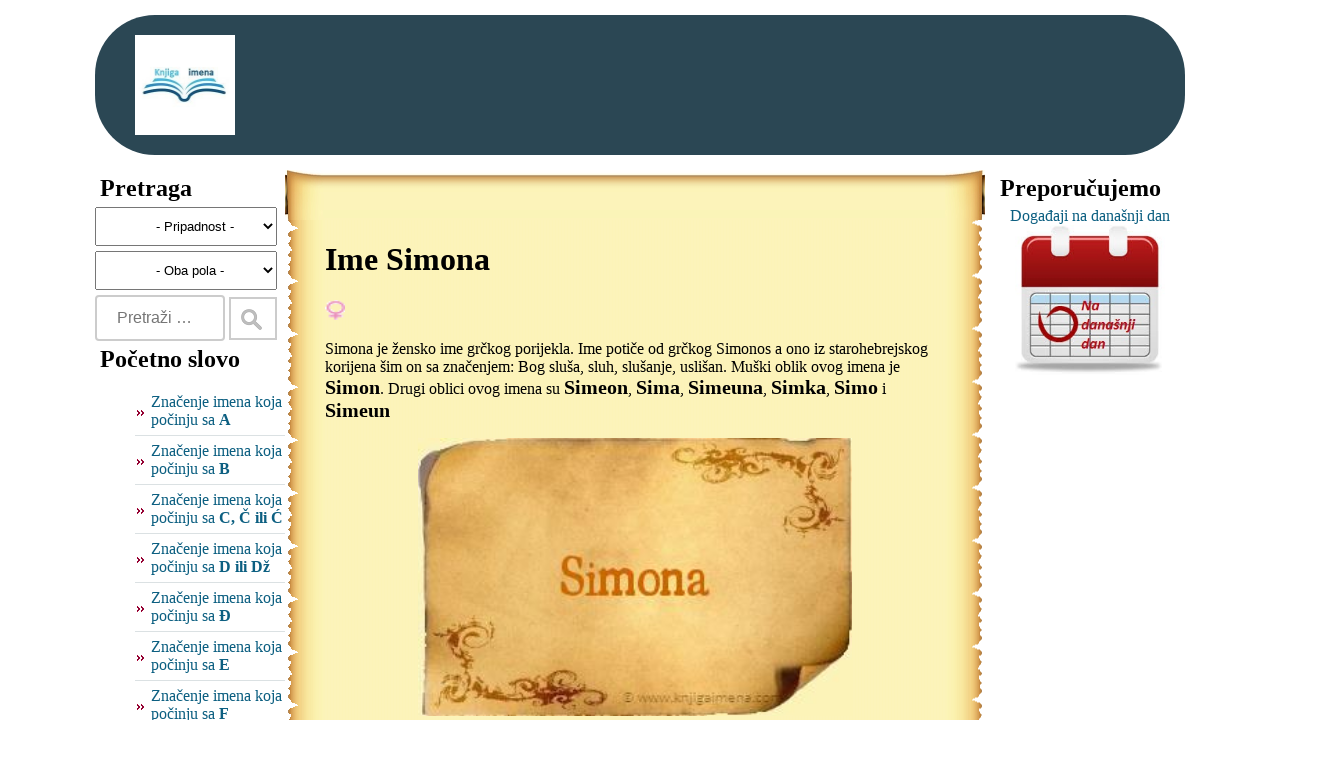

--- FILE ---
content_type: text/html; charset=UTF-8
request_url: https://knjigaimena.com/?znacenje-imena-Simona
body_size: 4024
content:
<!DOCTYPE HTML PUBLIC "-//W3C//DTD HTML 4.01//EN" "http://www.w3.org/TR/html4/strict.dtd">
<html>
	<head>
		<meta http-equiv="Content-Type" content="text/html; charset=UTF-8">
		<meta name=viewport content="width=device-width, initial-scale=1">
		<title>Značenje imena Simona | Knjiga imena</title>
		<link rel="stylesheet" type="text/css" href="./css/knjigaimena.css?ver=1648160998" title="Default">
		<link rel="shortcut icon" href="https://www.knjigaimena.com/image/ShortcutIcon.jpg">
		<link rel="apple-touch-icon" sizes="180x180" href="/image/apple-icon-180x180.png">
		<meta property="og:title" content="Značenje imena Simona | Knjiga imena">
		<meta property="og:type" content="website">
		<meta property="og:image" content="https://www.knjigaimena.com/image/?img=Simona.jpg">
		<meta property="fb:admins" content="790684725">
		<meta name="facebook-domain-verification" content="5i6tfzzuxxnximuo8s3ml5ed29awx1" />
		<meta name="description" content="Simona je žensko ime grčkog porijekla. Ime potiče od grčkog Simonos a ono iz starohebrejskog korijena šim on sa značenjem: Bog sluša, sluh, slušanje, uslišan. Muški oblik ovog imena je Simon. Drugi oblici ovog imena su Simeon, Sima, Simeuna, Simka, Simo i Simeun">
		<meta name="keywords" content="Simona, Ime Simona, značenje imena Simona, porijklo imena Simona, podrijetlo imena Simona, tumačenje imena Simona">
		<script type="text/javascript" src="jquery-1.7.1.min.js"></script>
		<script type="text/javascript">
			function addLink() {
				var body_element = document.getElementsByTagName('body')[0];
				var selection;
				selection = window.getSelection();
				var selText = selection.toString().replace(/\n/g, '<br/>');
				var pagelink = '<br/><br/>Izvor: ' + document.URL;
				var copytext = selText + pagelink;
				var newdiv = document.createElement('div');
				newdiv.style.position='absolute';
				newdiv.style.left='-99999px';
				body_element.appendChild(newdiv);
				newdiv.innerHTML = copytext;
				selection.selectAllChildren(newdiv);
				window.setTimeout(
					function() {
						body_element.removeChild(newdiv);
					},0
				);
			}
			document.oncopy = addLink;
		</script>
		<script type="text/javascript">
			function setFbLikeBox()
			{
			}
			function setFbLikeName()
			{
			}
		</script>
	</head>
	<body>
		<div id="wrapper">
			<div id="container" class="container">
				<div id="header">
					<table style="width:90%">
						<tr>
							<td style="vertical-align: top;padding-top: 20px;">
								<a id="logoLink" href="." title="Značenje imena">
									<div id="logoImg" title="Značenje imena"></div>
								</a>
							</td>
								<td style="width:100%">
							</td>
						</tr>
					</table>
				</div>
				<div id="contentwrap">
					<div class="sidebar">

                <div class='sidebar search'>
              <div class='sidebarTitle'>
                <h2>Pretraga</h2>
              </div>
              <button id='btnShowHideSearch' onclick='ShowHideSearch()'>Napredna pretraga</button>
              <form id='frmPretraga' method='get' action='.'>
				<div id='naprednaPretraga'>
                <div>
                  <select name='pripadnost'  onchange='searchChange()'>
                    <option value='' title='Sva imena' selected >- Pripadnost -</option><option value='A' title='Samo Arapska imena'>Samo Arapska</option><option value='H' title='Samo Hrvatska imena'>Samo Hrvatska</option><option value='M' title='Samo Muslimanska imena'>Samo Muslimanska</option><option value='S' title='Samo Srpska imena'>Samo Srpska</option>
                  </select>
                </div>
                <div>
                  <select name='pol' onchange='searchChange()'>
                    <option value='' selected title='Sva imena'>- Oba pola -</option>
                    <option value='muski' title='Samo muška imena'>samo muška</option>
                    <option value='zenski' title='Samo ženska imena'>samo ženska</option>
                  </select>
                </div>
                <div class='startWithSelect'>
                  <select id='selectStartWith' onchange='selectStartWithChange()'>
                    <option value='' title='- Izaberite početno slovo -'>- Izaberite početno slovo -</option><option value='A' >Počinju sa A</option><option value='B' >Počinju sa B</option><option value='C' >Počinju sa C, Č ili Ć</option><option value='D' >Počinju sa D ili Dž</option><option value='Đ' >Počinju sa Đ</option><option value='E' >Počinju sa E</option><option value='F' >Počinju sa F</option><option value='G' >Počinju sa G</option><option value='H' >Počinju sa H</option><option value='I' >Počinju sa I</option><option value='J' >Počinju sa J</option><option value='K' >Počinju sa K</option><option value='L' >Počinju sa L ili Lj</option><option value='M' >Počinju sa M</option><option value='N' >Počinju sa N ili Nj</option><option value='O' >Počinju sa O</option><option value='P' >Počinju sa P</option><option value='R' >Počinju sa R</option><option value='S' >Počinju sa S ili Š</option><option value='T' >Počinju sa T</option><option value='U' >Počinju sa U</option><option value='V' >Počinju sa V</option><option value='Z' >Počinju sa Z ili Ž</option>   
                  </select>
                </div>
				</div>
                <div>
                  <input style='width:100px' type='text' name='imena-koja-pocinju-sa' id='sw' placeholder='Pretraži …' value=''>
                  <input type='submit' name='search' id='search' value=' '>
                </div>
               
              </form>
			  <script type='text/javascript'>
			  function searchChange() {
				document.getElementById('frmPretraga').submit();
			  }
			  
			  function selectStartWithChange() {
				var x = document.getElementById('selectStartWith').value;
				window.location.replace('.?imena-koja-pocinju-sa-' + x);
			  }
			  
			  function ShowHideSearch(){
				var btnShowHideSearch = document.getElementById('btnShowHideSearch');
				var naprednaPretraga = document.getElementById('naprednaPretraga');
				if(btnShowHideSearch.innerHTML == 'Napredna pretraga'){
				  naprednaPretraga.style.display = 'block'; 
				  btnShowHideSearch.innerHTML = 'Sakrij pretragu';
				}
				else{
				  naprednaPretraga.style.display = 'none'; 
				  btnShowHideSearch.innerHTML = 'Napredna pretraga';
				}
			  }                
			  </script>
            </div>
            <div class='sidebar startWithUl'>
              <div class='sidebarTitle'>
                <h2>Početno slovo</h2>
              </div>
              <div class='sidebarContent'>
                <ul><li><a title='Značenje imane koja počinju sa A' href='.?imena-koja-pocinju-sa-A'>Značenje  imena koja počinju sa <strong>A</strong></a><li><a title='Značenje imane koja počinju sa B' href='.?imena-koja-pocinju-sa-B'>Značenje  imena koja počinju sa <strong>B</strong></a><li><a title='Značenje imane koja počinju sa C, Č ili Ć' href='.?imena-koja-pocinju-sa-C'>Značenje  imena koja počinju sa <strong>C, Č ili Ć</strong></a><li><a title='Značenje imane koja počinju sa D ili Dž' href='.?imena-koja-pocinju-sa-D'>Značenje  imena koja počinju sa <strong>D ili Dž</strong></a><li><a title='Značenje imane koja počinju sa Đ' href='.?imena-koja-pocinju-sa-Đ'>Značenje  imena koja počinju sa <strong>Đ</strong></a><li><a title='Značenje imane koja počinju sa E' href='.?imena-koja-pocinju-sa-E'>Značenje  imena koja počinju sa <strong>E</strong></a><li><a title='Značenje imane koja počinju sa F' href='.?imena-koja-pocinju-sa-F'>Značenje  imena koja počinju sa <strong>F</strong></a><li><a title='Značenje imane koja počinju sa G' href='.?imena-koja-pocinju-sa-G'>Značenje  imena koja počinju sa <strong>G</strong></a><li><a title='Značenje imane koja počinju sa H' href='.?imena-koja-pocinju-sa-H'>Značenje  imena koja počinju sa <strong>H</strong></a><li><a title='Značenje imane koja počinju sa I' href='.?imena-koja-pocinju-sa-I'>Značenje  imena koja počinju sa <strong>I</strong></a><li><a title='Značenje imane koja počinju sa J' href='.?imena-koja-pocinju-sa-J'>Značenje  imena koja počinju sa <strong>J</strong></a><li><a title='Značenje imane koja počinju sa K' href='.?imena-koja-pocinju-sa-K'>Značenje  imena koja počinju sa <strong>K</strong></a><li><a title='Značenje imane koja počinju sa L ili Lj' href='.?imena-koja-pocinju-sa-L'>Značenje  imena koja počinju sa <strong>L ili Lj</strong></a><li><a title='Značenje imane koja počinju sa M' href='.?imena-koja-pocinju-sa-M'>Značenje  imena koja počinju sa <strong>M</strong></a><li><a title='Značenje imane koja počinju sa N ili Nj' href='.?imena-koja-pocinju-sa-N'>Značenje  imena koja počinju sa <strong>N ili Nj</strong></a><li><a title='Značenje imane koja počinju sa O' href='.?imena-koja-pocinju-sa-O'>Značenje  imena koja počinju sa <strong>O</strong></a><li><a title='Značenje imane koja počinju sa P' href='.?imena-koja-pocinju-sa-P'>Značenje  imena koja počinju sa <strong>P</strong></a><li><a title='Značenje imane koja počinju sa R' href='.?imena-koja-pocinju-sa-R'>Značenje  imena koja počinju sa <strong>R</strong></a><li><a title='Značenje imane koja počinju sa S ili Š' href='.?imena-koja-pocinju-sa-S'>Značenje  imena koja počinju sa <strong>S ili Š</strong></a><li><a title='Značenje imane koja počinju sa T' href='.?imena-koja-pocinju-sa-T'>Značenje  imena koja počinju sa <strong>T</strong></a><li><a title='Značenje imane koja počinju sa U' href='.?imena-koja-pocinju-sa-U'>Značenje  imena koja počinju sa <strong>U</strong></a><li><a title='Značenje imane koja počinju sa V' href='.?imena-koja-pocinju-sa-V'>Značenje  imena koja počinju sa <strong>V</strong></a><li><a title='Značenje imane koja počinju sa Z ili Ž' href='.?imena-koja-pocinju-sa-Z'>Značenje  imena koja počinju sa <strong>Z ili Ž</strong></a>
                </ul>
              </div>
            </div>					</div>
					<div class="content">
						<table class="papirusTable">
							<tr class="papirusHeader">
								<td class="papirusTopLeft"></td>
								<td class="papirusTop"></td>
								<td class="papirusTopRight"></td>
							</tr>
							<tr>
								<td class="papirusLeft"></td>
								<td class="papirusBody">
<h1>Ime Simona</h1>
<a href="./?zenska"><img style="width:20px;height:20px;" src="./image/F.gif" alt="Žensko ime" title="Žensko ime"/></a>

<p>
Simona je žensko ime grčkog porijekla. Ime potiče od grčkog Simonos a ono iz starohebrejskog korijena šim on sa značenjem: Bog sluša, sluh, slušanje, uslišan. Muški oblik ovog imena je <a class='name' title="Značenje imena Simon" href='.?znacenje-imena-Simon'>Simon</a>. Drugi oblici ovog imena su <a class='name' title="Značenje imena Simeon" href='.?znacenje-imena-Simeon'>Simeon</a>, <a class='name' title="Značenje imena Sima" href='.?znacenje-imena-Sima'>Sima</a>, <a class='name' title="Značenje imena Simeuna" href='.?znacenje-imena-Simeuna'>Simeuna</a>, <a class='name' title="Značenje imena Simka" href='.?znacenje-imena-Simka'>Simka</a>, <a class='name' title="Značenje imena Simo" href='.?znacenje-imena-Simo'>Simo</a> i <a class='name' title="Značenje imena Simeun" href='.?znacenje-imena-Simeun'>Simeun</a>
</p>
<p style="text-align: center;">
	<img style="width:70%;height:auto;" src="https://www.knjigaimena.com/image/?img=Simona.jpg" alt="Ime Simona">
</p>
<p>
Broj glasova za ime <b>Simona</b> je <b>0</b>.
</p>
<p>Sviđa Vam se ime Simona? Lajkajte ime i poboljšajte trenutnu <a class="name" title="Pozicija imena Simona" href=".?pozicija-imena&ime=Simona">poziciju imena Simona</a>!<br><br><iframe src="https://www.facebook.com/plugins/like.php?href=https%3A%2F%2Fwww.knjigaimena.com%2F%3Fznacenje-imena-Simona&width=450&layout=standard&action=like&size=large&share=true&height=35&appId=154737491284596" width="450" height="35" style="border:none;overflow:hidden" scrolling="no" frameborder="0" allowfullscreen="true" allow="autoplay; clipboard-write; encrypted-media; picture-in-picture; web-share"></iframe></p>

<p>
<h2>Pjesme sa imenom Simona</h2><p>Tomaž Domicelj - Si-Si-Simona</p><iframe class="ql-video" frameborder="0" allowfullscreen="true" src="https://www.youtube.com/embed/dZjZmTshI2I?showinfo=0"></iframe><p><br></p>
</p>

<p>
<h3><a class="name" title="Numerologija imena Simona" href="numerologija.php?ime=Simona">Numerologiju imena Simona</a></h3>Numerološka vrijednosti za ime Simona je 3.<br>Osobe sa imenom Simona odlikuje hrabrost. Ubjedljivi su i često postižu uspijeh u polju koje su odabrali. Uvijek su spremni za akciju.
</p>
<p>
Izračunajte ljubavnu <a class="name" title="Ljubavni kalkulator za ime Simona" href="ljubavni-kalkulator.php?prvoIme=Simona">podudarnost imena Simona</a> sa nekim drugim imenom pomoću ljubavnog kalkulatora!
</p>								</td>
								<td class="papirusRight"></td>
							</tr>
							<tr class="papirusFooter">
								<td class="papirusBottomLeft"></td>
								<td class="papirusBottom"></td>
								<td class="papirusBottomRight"></td>
							</tr>
						</table>
					</div>
					<div class="sidebar">

              <div class='sidebar sugest'>
              <div class='sidebarTitle'>
                <h2>Preporučujemo</h2>
              </div>
              <div class='sidebarContent'><center><a href='https://www.nadanasnjidan.net/' title='Na današnji dan'>Događaji na današnji dan <img src='https://www.nadanasnjidan.net/img/Logo.gif' style='width: 150px;height: 150px;'></a></center>
              </div>
            </div>
            <div class='sidebar'>
              <div style='height:550px;'><iframe src="https://www.facebook.com/plugins/page.php?href=https%3A%2F%2Fwww.facebook.com%2Fknjigaimena%2F&tabs=timeline&width=340&height=500&small_header=false&adapt_container_width=true&hide_cover=false&show_facepile=true&appId=154737491284596" width="340" height="500" style="border:none;overflow:hidden" scrolling="no" frameborder="0" allowTransparency="true"></iframe></div>
            </div>
			<br/>
			<div></div>					</div>
				</div>
				<div id="footerAds">
				</div>
				<div id="footer">Copyright © 2011 - 2026 <a href="." title="Znacenje imena">Knjiga imena</a> | <a title="Polisa privatnosti" href="./PolisaPrivatnosti.php">Polisa privatnosti</a> | <a title="Kontakt" href="./kontakt.php">Kontakt</a> | Powered by <a href="https://www.sanovnik.org/" title="Sanovnik Sanjarica">Sanovnik</a>
				</div>
			</div>
		</div>
		<script type="text/javascript">
			(
				function() {
					var ga = document.createElement('script'); 
					ga.type = 'text/javascript';
					ga.async = true;
					ga.src = './knjigaimena.js';
					var s = document.getElementsByTagName('script')[0]; 
					s.parentNode.insertBefore(ga, s);
				}
			)();
		</script>
		<!-- Google tag (gtag.js) -->
		<script async src="https://www.googletagmanager.com/gtag/js?id=G-MHL669LHJQ"></script>
		<script>
			window.dataLayer = window.dataLayer || [];
			function gtag(){dataLayer.push(arguments);}
			gtag('js', new Date());

			gtag('config', 'G-MHL669LHJQ');
		</script>
		<script async src="https://pagead2.googlesyndication.com/pagead/js/adsbygoogle.js?client=ca-pub-2815370931605825" crossorigin="anonymous"></script>
	</body>
</html>

--- FILE ---
content_type: text/html; charset=utf-8
request_url: https://www.google.com/recaptcha/api2/aframe
body_size: 268
content:
<!DOCTYPE HTML><html><head><meta http-equiv="content-type" content="text/html; charset=UTF-8"></head><body><script nonce="-kjy_ak5mqgPqhToZK5Yjg">/** Anti-fraud and anti-abuse applications only. See google.com/recaptcha */ try{var clients={'sodar':'https://pagead2.googlesyndication.com/pagead/sodar?'};window.addEventListener("message",function(a){try{if(a.source===window.parent){var b=JSON.parse(a.data);var c=clients[b['id']];if(c){var d=document.createElement('img');d.src=c+b['params']+'&rc='+(localStorage.getItem("rc::a")?sessionStorage.getItem("rc::b"):"");window.document.body.appendChild(d);sessionStorage.setItem("rc::e",parseInt(sessionStorage.getItem("rc::e")||0)+1);localStorage.setItem("rc::h",'1768805419744');}}}catch(b){}});window.parent.postMessage("_grecaptcha_ready", "*");}catch(b){}</script></body></html>